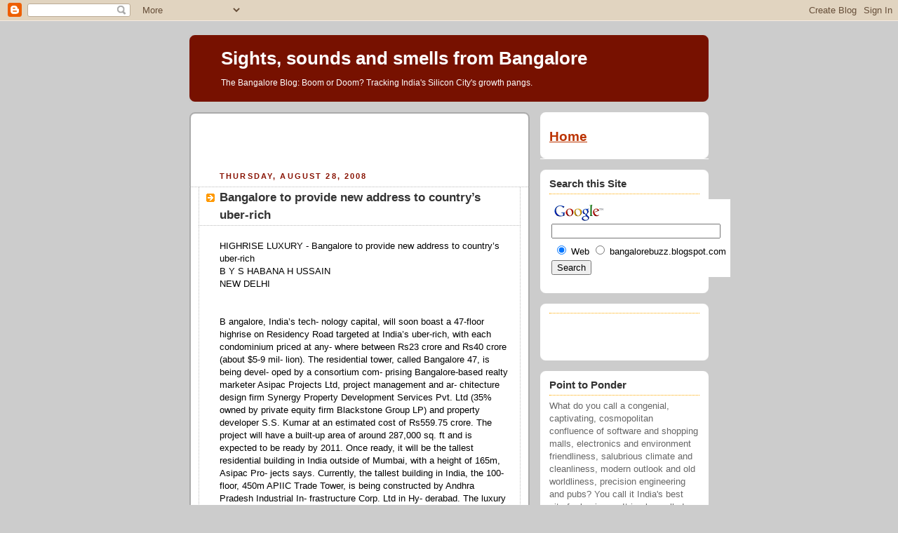

--- FILE ---
content_type: text/html; charset=UTF-8
request_url: https://bangalorebuzz.blogspot.com/2008/08/bangalore-to-provide-new-address-to.html
body_size: 12244
content:
<!DOCTYPE html PUBLIC "-//W3C//DTD XHTML 1.0 Strict//EN" "http://www.w3.org/TR/xhtml1/DTD/xhtml1-strict.dtd">



<html xmlns="http://www.w3.org/1999/xhtml" xml:lang="en" lang="en">

<head>
  <title>Sights, sounds and smells from Bangalore: Bangalore to provide new address to country’s uber-rich</title>

  <script type="text/javascript">(function() { (function(){function b(g){this.t={};this.tick=function(h,m,f){var n=f!=void 0?f:(new Date).getTime();this.t[h]=[n,m];if(f==void 0)try{window.console.timeStamp("CSI/"+h)}catch(q){}};this.getStartTickTime=function(){return this.t.start[0]};this.tick("start",null,g)}var a;if(window.performance)var e=(a=window.performance.timing)&&a.responseStart;var p=e>0?new b(e):new b;window.jstiming={Timer:b,load:p};if(a){var c=a.navigationStart;c>0&&e>=c&&(window.jstiming.srt=e-c)}if(a){var d=window.jstiming.load;
c>0&&e>=c&&(d.tick("_wtsrt",void 0,c),d.tick("wtsrt_","_wtsrt",e),d.tick("tbsd_","wtsrt_"))}try{a=null,window.chrome&&window.chrome.csi&&(a=Math.floor(window.chrome.csi().pageT),d&&c>0&&(d.tick("_tbnd",void 0,window.chrome.csi().startE),d.tick("tbnd_","_tbnd",c))),a==null&&window.gtbExternal&&(a=window.gtbExternal.pageT()),a==null&&window.external&&(a=window.external.pageT,d&&c>0&&(d.tick("_tbnd",void 0,window.external.startE),d.tick("tbnd_","_tbnd",c))),a&&(window.jstiming.pt=a)}catch(g){}})();window.tickAboveFold=function(b){var a=0;if(b.offsetParent){do a+=b.offsetTop;while(b=b.offsetParent)}b=a;b<=750&&window.jstiming.load.tick("aft")};var k=!1;function l(){k||(k=!0,window.jstiming.load.tick("firstScrollTime"))}window.addEventListener?window.addEventListener("scroll",l,!1):window.attachEvent("onscroll",l);
 })();</script><script type="text/javascript">function a(){var b=window.location.href,c=b.split("?");switch(c.length){case 1:return b+"?m=1";case 2:return c[1].search("(^|&)m=")>=0?null:b+"&m=1";default:return null}}var d=navigator.userAgent;if(d.indexOf("Mobile")!=-1&&d.indexOf("WebKit")!=-1&&d.indexOf("iPad")==-1||d.indexOf("Opera Mini")!=-1||d.indexOf("IEMobile")!=-1){var e=a();e&&window.location.replace(e)};
</script><meta http-equiv="Content-Type" content="text/html; charset=UTF-8" />
<meta name="generator" content="Blogger" />
<link rel="icon" type="image/vnd.microsoft.icon" href="https://www.blogger.com/favicon.ico"/>
<link rel="alternate" type="application/atom+xml" title="Sights, sounds and smells from Bangalore - Atom" href="https://bangalorebuzz.blogspot.com/feeds/posts/default" />
<link rel="alternate" type="application/rss+xml" title="Sights, sounds and smells from Bangalore - RSS" href="https://bangalorebuzz.blogspot.com/feeds/posts/default?alt=rss" />
<link rel="service.post" type="application/atom+xml" title="Sights, sounds and smells from Bangalore - Atom" href="https://www.blogger.com/feeds/6798880/posts/default" />
<link rel="alternate" type="application/atom+xml" title="Sights, sounds and smells from Bangalore - Atom" href="https://bangalorebuzz.blogspot.com/feeds/2297430858070946863/comments/default" />
<link rel="stylesheet" type="text/css" href="https://www.blogger.com/static/v1/v-css/1601750677-blog_controls.css"/>
<link rel="stylesheet" type="text/css" href="https://www.blogger.com/dyn-css/authorization.css?targetBlogID=6798880&zx=3e4c3207-def0-4990-a733-11c23e1b003e"/>


  <style type="text/css">
/*
-----------------------------------------------
Blogger Template Style
Name:     Rounders 2
Designer: Douglas Bowman
URL:      www.stopdesign.com
Date:     27 Feb 2004
----------------------------------------------- */


body {
  background:#ccc;
  margin:0;
  padding:20px 10px;
  text-align:center;
  font:x-small/1.5em "Trebuchet MS",Verdana,Arial,Sans-serif;
  color:#333;
  font-size/* */:/**/small;
  font-size: /**/small;
  }


/* Page Structure
----------------------------------------------- */
/* The images which help create rounded corners depend on the 
   following widths and measurements. If you want to change 
   these measurements, the images will also need to change.
   */
#content {
  width:740px;
  margin:0 auto;
  text-align:left;
  }
#main {
  width:485px;
  float:left;
  background:#fff url("//www.blogblog.com/rounders2/corners_main_bot.gif") no-repeat left bottom;
  margin:15px 0 0;
  padding:0 0 10px;
  color:#000;
  font-size:97%;
  line-height:1.5em;
  }
#main2 {
  float:left;
  width:100%;
  background:url("//www.blogblog.com/rounders2/corners_main_top.gif") no-repeat left top;
  padding:10px 0 0;
  }
#main3 {
  background:url("//www.blogblog.com/rounders2/rails_main.gif") repeat-y;
  padding:0;
  }
#sidebar {
  width:240px;
  float:right;
  margin:15px 0 0;
  font-size:97%;
  line-height:1.5em;
  }


/* Links
----------------------------------------------- */
a:link {
  color:#b30;
  }
a:visited {
  color:#666;
  }
a:hover {
  color:#c63;
  }
a img {
  border-width:0;
  }


/* Blog Header
----------------------------------------------- */
#header {
  background:#710 url("//www.blogblog.com/rounders2/corners_cap_top.gif") no-repeat left top;
  margin:0 0 0;
  padding:8px 0 0;
  color:#fff;
  }
#header div {
  background:url("//www.blogblog.com/rounders2/corners_cap_bot.gif") no-repeat left bottom;
  padding:0 15px 8px;
  }
#blog-title {
  margin:0;
  padding:10px 30px 5px;
  font-size:200%;
  line-height:1.2em;
  }
#blog-title a {
  text-decoration:none;
  color:#fff;
  }
#description {
  margin:0;
  padding:5px 30px 10px;
  font-size:94%;
  line-height:1.5em;
  }


/* Posts
----------------------------------------------- */
.date-header {
  margin:0 28px 0 43px;
  font-size:85%;
  line-height:2em;
  text-transform:uppercase;
  letter-spacing:.2em;
  color:#810;
  }
.post {
  margin:.3em 0 25px;
  padding:0 13px;
  border:1px dotted #bbb;
  border-width:1px 0;
  }
.post-title {
  margin:0;
  font-size:135%;
  line-height:1.5em;
  background:url("//www.blogblog.com/rounders2/icon_arrow.gif") no-repeat 10px .5em;
  display:block;
  border:1px dotted #bbb;
  border-width:0 1px 1px;
  padding:2px 14px 2px 29px;
  color:#333;
  }
a.title-link, .post-title strong {
  text-decoration:none;
  display:block;
  }
a.title-link:hover {
  background-color:#eee;
  color:#000;
  }
.post-body {
  border:1px dotted #bbb;
  border-width:0 1px 1px;
  border-bottom-color:#fff;
  padding:10px 14px 1px 29px;
  }
html>body .post-body {
  border-bottom-width:0;
  }
.post p {
  margin:0 0 .75em;
  }
p.post-footer {
  background:#eee;
  margin:0;
  padding:2px 14px 2px 29px;
  border:1px dotted #bbb;
  border-width:1px;
  border-bottom:1px solid #eee;
  font-size:100%;
  line-height:1.5em;
  color:#666;
  text-align:right;
  }
html>body p.post-footer {
  border-bottom-color:transparent;
  }
p.post-footer em {
  display:block;
  float:left;
  text-align:left;
  font-style:normal;
  }
a.comment-link {
  /* IE5.0/Win doesn't apply padding to inline elements,
     so we hide these two declarations from it */
  background/* */:/**/url("//www.blogblog.com/rounders2/icon_comment.gif") no-repeat 0 45%;
  padding-left:14px;
  }
html>body a.comment-link {
  /* Respecified, for IE5/Mac's benefit */
  background:url("//www.blogblog.com/rounders2/icon_comment.gif") no-repeat 0 45%;
  padding-left:14px;
  }
.post img {
  margin:0 0 5px 0;
  padding:4px;
  border:1px solid #ccc;
  }
blockquote {
  margin:.75em 0;
  border:1px dotted #ccc;
  border-width:1px 0;
  padding:5px 15px;
  color:#666;
  }
.post blockquote p {
  margin:.5em 0;
  }


/* Comments
----------------------------------------------- */
#comments {
  margin:-25px 13px 0;
  border:1px dotted #ccc;
  border-width:0 1px 1px;
  padding:20px 0 15px 0;
  }
#comments h4 {
  margin:0 0 10px;
  padding:0 14px 2px 29px;
  border-bottom:1px dotted #ccc;
  font-size:120%;
  line-height:1.4em;
  color:#333;
  }
#comments-block {
  margin:0 15px 0 9px;
  }
.comment-data {
  background:url("//www.blogblog.com/rounders2/icon_comment.gif") no-repeat 2px .3em;
  margin:.5em 0;
  padding:0 0 0 20px;
  color:#666;
  }
.comment-poster {
  font-weight:bold;
  }
.comment-body {
  margin:0 0 1.25em;
  padding:0 0 0 20px;
  }
.comment-body p {
  margin:0 0 .5em;
  }
.comment-timestamp {
  margin:0 0 .5em;
  padding:0 0 .75em 20px;
  color:#666;
  }
.comment-timestamp a:link {
  color:#666;
  }
.deleted-comment {
  font-style:italic;
  color:gray;
  }


/* Profile
----------------------------------------------- */
#profile-container {
  background:#999 url("//www.blogblog.com/rounders2/corners_prof_bot.gif") no-repeat left bottom;
  margin:0 0 15px;
  padding:0 0 10px;
  color:#fff;
  }
#profile-container h2 {
  background:url("//www.blogblog.com/rounders2/corners_prof_top.gif") no-repeat left top;
  padding:10px 15px .2em;
  margin:0;
  border-width:0;
  font-size:115%;
  line-height:1.5em;
  color:#fff;
  }
.profile-datablock {
  margin:0 15px .5em;
  border-top:1px dotted #ccc;
  padding-top:8px;
  }
.profile-img {display:inline;}
.profile-img img {
  float:left;
  margin:0 10px 5px 0;
  border:4px solid #ccc;
  }
.profile-data strong {
  display:block;
  }
#profile-container p {
  margin:0 15px .5em;
  }
#profile-container .profile-textblock {
  clear:left;
  }
#profile-container a {
  color:#fff;
  }
.profile-link a {
  background:url("//www.blogblog.com/rounders2/icon_profile.gif") no-repeat 0 .1em;
  padding-left:15px;
  font-weight:bold;
  }
ul.profile-datablock {
  list-style-type:none;
  }


/* Sidebar Boxes
----------------------------------------------- */
.box {
  background:#fff url("//www.blogblog.com/rounders2/corners_side_top.gif") no-repeat left top;
  margin:0 0 15px;
  padding:10px 0 0;
  color:#666;
  }
.box2 {
  background:url("//www.blogblog.com/rounders2/corners_side_bot.gif") no-repeat left bottom;
  padding:0 13px 8px;
  }
.sidebar-title {
  margin:0;
  padding:0 0 .2em;
  border-bottom:1px dotted #fa0;
  font-size:115%;
  line-height:1.5em;
  color:#333;
  }
.box ul {
  margin:.5em 0 1.25em;
  padding:0 0px;
  list-style:none;
  }
.box ul li {
  background:url("//www.blogblog.com/rounders2/icon_arrow_sm.gif") no-repeat 2px .25em;
  margin:0;
  padding:0 0 3px 16px;
  margin-bottom:3px;
  border-bottom:1px dotted #eee;
  line-height:1.4em;
  }
.box p {
  margin:0 0 .6em;
  }


/* Footer
----------------------------------------------- */
#footer {
  clear:both;
  margin:0;
  padding:15px 0 0;
  }
#footer div {
  background:#710 url("//www.blogblog.com/rounders2/corners_cap_top.gif") no-repeat left top;
  padding:8px 0 0;
  color:#fff;
  }
#footer div div {
  background:url("//www.blogblog.com/rounders2/corners_cap_bot.gif") no-repeat left bottom;
  padding:0 15px 8px;
  }
#footer hr {display:none;}
#footer p {margin:0;}
#footer a {color:#fff;} 
  </style>


<meta name='google-adsense-platform-account' content='ca-host-pub-1556223355139109'/>
<meta name='google-adsense-platform-domain' content='blogspot.com'/>

<!-- data-ad-client=ca-pub-0635347492193219 -->
<!-- --><style type="text/css">@import url(//www.blogger.com/static/v1/v-css/navbar/3334278262-classic.css);
div.b-mobile {display:none;}
</style>

</head>



<body><script type="text/javascript">
    function setAttributeOnload(object, attribute, val) {
      if(window.addEventListener) {
        window.addEventListener('load',
          function(){ object[attribute] = val; }, false);
      } else {
        window.attachEvent('onload', function(){ object[attribute] = val; });
      }
    }
  </script>
<div id="navbar-iframe-container"></div>
<script type="text/javascript" src="https://apis.google.com/js/platform.js"></script>
<script type="text/javascript">
      gapi.load("gapi.iframes:gapi.iframes.style.bubble", function() {
        if (gapi.iframes && gapi.iframes.getContext) {
          gapi.iframes.getContext().openChild({
              url: 'https://www.blogger.com/navbar/6798880?origin\x3dhttps://bangalorebuzz.blogspot.com',
              where: document.getElementById("navbar-iframe-container"),
              id: "navbar-iframe"
          });
        }
      });
    </script>



<!-- Begin #content - Centers all content and provides edges for floated columns -->

<div id="content">



<!-- Blog Header -->

<div id="header"><div>

  <h1 id="blog-title">
    <a href="http://bangalorebuzz.blogspot.com/">
	Sights, sounds and smells from Bangalore
	</a>
  </h1>
  <p id="description">The Bangalore Blog: Boom or Doom? Tracking India's Silicon City's growth pangs.</p>

</div></div>





<!-- Begin #main - Contains main-column blog content -->

<div id="main"><div id="main2"><div id="main3">

<div class='adsense' style='text-align:center; padding: 0px 3px 0.5em 3px;'>
<script type="text/javascript"><!--
google_ad_client="pub-0635347492193219";
google_ad_host="pub-1556223355139109";
google_ad_host_channel="00000";
google_ad_width=468;
google_ad_height=60;
google_ad_format="468x60_as";
google_ad_type="text_image";
google_color_border="FFFFFF";
google_color_bg="FFFFFF";
google_color_link="333333";
google_color_url="333333";
google_color_text="881100";
//--></script>
<script type="text/javascript" src="//pagead2.googlesyndication.com/pagead/show_ads.js">
</script>


</div>


    
  <h2 class="date-header">Thursday, August 28, 2008</h2>
  

         <!-- Begin .post -->

  <div class="post"><a name="2297430858070946863"></a>

     
	 
    <h3 class="post-title">
	 Bangalore to provide new address to country’s uber-rich
    </h3>
	 
    

    <div class="post-body">

      <p>
      <div style="clear:both;"></div>HIGHRISE LUXURY - Bangalore to provide new address to country’s uber-rich<br />B Y S HABANA H USSAIN <br />NEW DELHI<br />       <br /> <br />B angalore, India’s tech- nology capital, will soon boast a 47-floor highrise on Residency Road targeted at India’s uber-rich, with each condominium priced at any- where between Rs23 crore and Rs40 crore (about $5-9 mil- lion). The residential tower, called Bangalore 47, is being devel- oped by a consortium com- prising Bangalore-based realty marketer Asipac Projects Ltd, project management and ar- chitecture design firm Synergy Property Development Services Pvt. Ltd (35% owned by private equity firm Blackstone Group LP) and property developer S.S. Kumar at an estimated cost of Rs559.75 crore. The project will have a built-up area of around 287,000 sq. ft and is expected to be ready by 2011. Once ready, it will be the tallest residential building in India outside of Mumbai, with a height of 165m, Asipac Pro- jects says. Currently, the tallest building in India, the 100-floor, 450m APIIC Trade Tower, is being constructed by Andhra Pradesh Industrial In- frastructure Corp. Ltd in Hy- derabad. The luxury residential seg- ment in Bangalore is still going strong although a softening real estate market has forced many developers elsewhere in the country to target mainly the mid-price bracket. Developers such as Alliance Group, Sobha Developers Ltd and Nitesh Estates Ltd have all said they will be building luxu- ry villas and homes in the city. “It all depends on the sup- ply,” says Shailesh Kanani, an analyst at brokerage Angel Broking Ltd. “There is a lot of difference between the north and south real estate market. The north has seen so much supply in the luxury residential segment that builders (in the region) are not launching any- thing new in this category.” “Not all developers are con- cerned about the slowdown. Developers with a long-term view and enough funds to go ahead with construction are not waiting for the slowdown to get over to launch projects,” Kanani added. Although Bangalore has tra- ditionally been a city of villas and bungalows, the trend has clearly shifted to tall buildings. Brigade Gateway, a project in Yeshwantpur, has a 30-sto- reyed commercial building named North Star. Bangalore-based developer Brigade Group says that once completed by 2009, it will be the city’s tallest commercial building. Mumbai-based developer Tata Housing Development Co. Ltd recently announced that it was developing an 105m resi- dential building in Bangalore. The Bangalore 47 project will have only 19 luxury con- dos for sale, a number deliber- ately kept low to build exclu- sivity. The consortium would also include an international architect while a builder of luxury properties in the US will provide technical know-how. Asipac declined to name the architect and builder. The project will have 16 sev- en-room condos of 7,002 sq. ft each and three eight-room du- plex penthouses of 9,333 sq. ft each for sale. An additional eight seven-room condos will be given out on lease. The du- plex penthouses will have a 4,185 sq. ft private terrace gar- den and each residence will have parking space for seven cars. Price will start at Rs30,000 per sq. ft. “We want to build a property where an (Wipro Ltd chair- man) Azim Premji or a (Reli- ance Industries Ltd chairman) Mukesh Ambani will be proud to live in,” said Amit Bagaria, chairman of Asipac. “We are targeting corporate customers who want the same luxury life- style that they are used to in a farm house, in the heart of the city.” The apartments will start from the 17th floor, following a trend mostly seen in Mumbai where developers build flats from the 15th floor onwards to ensure a view of the sea. “This is to protect residents from traffic noises,” says Bagaria. “Views are always good only from the 17th and 18th floors onwards. Also, when somebody is living in an expensive condominium, they don’t want to see autos on the road.” The first 11 floors will be re- served for parking. Other floors would include facilities such as health club, spa, and a fine dining restaurant. It would also have a 20-ft high so-called sports floor.<br />[Click To Enlarge]<br />B angalore, India’s technology capital, will soon boast a 47-floor highrise on Residency Road targeted at India’s uber-rich, with each condominium priced at anywhere between Rs23 crore and Rs40 crore (about $5-9 million).<br /><br />The residential tower, called Bangalore 47, is being developed by a consortium comprising Bangalore-based realty marketer Asipac Projects Ltd, project management and architecture design firm Synergy Property Development Services Pvt. Ltd (35% owned by private equity firm Blackstone Group LP) and property developer S.S. Kumar at an estimated cost of Rs559.75 crore. The project will have a built-up area of around 287,000 sq. ft and is expected to be ready by 2011.<br /><br />Once ready, it will be the tallest residential building in India outside of Mumbai, with a height of 165m, Asipac Projects says. Currently, the tallest building in India, the 100-floor, 450m APIIC Trade Tower, is being constructed by Andhra Pradesh Industrial Infrastructure Corp. Ltd in Hyderabad.<br /><br />The luxury residential segment in Bangalore is still going strong although a softening real estate market has forced many developers elsewhere in the country to target mainly the mid-price bracket.<br /><br />Developers such as Alliance Group, Sobha Developers Ltd and Nitesh Estates Ltd have all said they will be building luxury villas and homes in the city.<br /><br />“It all depends on the supply,” says Shailesh Kanani, an analyst at brokerage Angel Broking Ltd. “There is a lot of difference between the north and south real estate market.<br /><br />The north has seen so much supply in the luxury residential segment that builders (in the region) are not launching anything new in this category.” “Not all developers are concerned about the slowdown.<br /><br />Developers with a long-term view and enough funds to go ahead with construction are not waiting for the slowdown to get over to launch projects,” Kanani added.<br /><br />Although Bangalore has traditionally been a city of villas and bungalows, the trend has clearly shifted to tall buildings.<br /><br />Brigade Gateway, a project in Yeshwantpur, has a 30-storeyed commercial building named North Star.<br /><br />Bangalore-based developer Brigade Group says that once completed by 2009, it will be the city’s tallest commercial building.<br /><br />Mumbai-based developer Tata Housing Development Co.<br /><br />Ltd recently announced that it was developing an 105m residential building in Bangalore.<br /><br />The Bangalore 47 project will have only 19 luxury condos for sale, a number deliberately kept low to build exclusivity. The consortium would also include an international architect while a builder of luxury properties in the US will provide technical know-how.<br /><br />Asipac declined to name the architect and builder.<br /><br />The project will have 16 seven-room condos of 7,002 sq. ft each and three eight-room duplex penthouses of 9,333 sq. ft each for sale. An additional eight seven-room condos will be given out on lease. The duplex penthouses will have a 4,185 sq. ft private terrace garden and each residence will have parking space for seven cars. Price will start at Rs30,000 per sq. ft.<br /><br />“We want to build a property where an (Wipro Ltd chairman) Azim Premji or a (Reliance Industries Ltd chairman) Mukesh Ambani will be proud to live in,” said Amit Bagaria, chairman of Asipac. “We are targeting corporate customers who want the same luxury lifestyle that they are used to in a farm house, in the heart of the city.” The apartments will start from the 17th floor, following a trend mostly seen in Mumbai where developers build flats from the 15th floor onwards to ensure a view of the sea.<br /><br />“This is to protect residents from traffic noises,” says Bagaria. “Views are always good only from the 17th and 18th floors onwards. Also, when somebody is living in an expensive condominium, they don’t want to see autos on the road.” The first 11 floors will be reserved for parking. Other floors would include facilities such as health club, spa, and a fine dining restaurant. It would also have a 20-ft high so-called sports floor.<div style="clear:both; padding-bottom:0.25em"></div>
    </p>

    </div>
    <p class="post-footer">
      <em>posted by The Bangalorean @ <a href="http://bangalorebuzz.blogspot.com/2008/08/bangalore-to-provide-new-address-to.html" title="permanent link">8/28/2008 07:01:00 AM</a></em> &nbsp;

      
         <a class="comment-link" href="http://bangalorebuzz.blogspot.com/2008/08/bangalore-to-provide-new-address-to.html#comments">0 comments</a>
        <span class="item-action"><a href="https://www.blogger.com/email-post/6798880/2297430858070946863" title="Email Post"><img class="icon-action" alt="" src="https://resources.blogblog.com/img/icon18_email.gif" height="13" width="18"/></a></span><span class="item-control blog-admin pid-1235469333"><a style="border:none;" href="https://www.blogger.com/post-edit.g?blogID=6798880&postID=2297430858070946863&from=pencil" title="Edit Post"><img class="icon-action" alt="" src="https://resources.blogblog.com/img/icon18_edit_allbkg.gif" height="18" width="18"></a></span>
    </p>

    </div>

  <!-- End .post -->

    <!-- Begin #comments -->

 
  <div id="comments">

	<a name="comments"></a>

    <h4>0 Comments:</h4>

    <dl id="comments-block">
      
    </dl>

		<p class="comment-data">
    <a class="comment-link" href="https://www.blogger.com/comment/fullpage/post/6798880/2297430858070946863" onclick="window.open(this.href, 'bloggerPopup', 'toolbar=0,scrollbars=1,location=0,statusbar=1,menubar=0,resizable=1,width=400,height=450');return false;">Post a Comment</a>
    </p>
    
   

		<p style="padding-left:20px;">
	<a href="http://bangalorebuzz.blogspot.com/"><< Home</a>
    </p>
    </div>



  <!-- End #comments -->





</div></div></div>

<!-- End #main -->








<!-- Begin #sidebar -->

<div id="sidebar">

    <!-- Begin #profile-container -->

   

  <!-- End #profile -->

<div class="box"><div class="box2"><div class="box3">

<h2><a href="http://bangalorebuzz.blogspot.com">Home</a></h2>
		
</div></div></div>

<div class="box"><div class="box2"><div class="box3">

<h2 class="sidebar-title">Search this Site</h2>
		<ul>
			<!-- SiteSearch Google -->
<form method="get" action="http://www.google.com/custom" target="google_window">
<table border="0" bgcolor="#ffffff">
<tr><td nowrap="nowrap" valign="top" align="left" height="32">
<a href="//www.google.com/">
<img src="//www.google.com/logos/Logo_25wht.gif" border="0" alt="Google" align="middle"></img></a>
<br/>
<input type="hidden" name="domains" value="bangalorebuzz.blogspot.com"></input>
<label for="sbi" style="display: none">Enter your search terms</label>
<input type="text" name="q" size="28" maxlength="255" value="" id="sbi"></input>
</td></tr>
<tr>
<td nowrap="nowrap">
<table>
<tr>
<td>
<input type="radio" name="sitesearch" value="" checked id="ss0"></input>
<label for="ss0" title="Search the Web"><font size="-1" color="#000000">Web</font></label></td>
<td>
<input type="radio" name="sitesearch" value="bangalorebuzz.blogspot.com" id="ss1"></input>
<label for="ss1" title="Search bangalorebuzz.blogspot.com"><font size="-1" color="#000000">bangalorebuzz.blogspot.com</font></label></td>
</tr>
</table>
<label for="sbb" style="display: none">Submit search form</label>
<input type="submit" name="sa" value="Search" id="sbb"></input>
<input type="hidden" name="client" value="pub-0635347492193219"></input>
<input type="hidden" name="forid" value="1"></input>
<input type="hidden" name="ie" value="UTF-8"></input>
<input type="hidden" name="oe" value="UTF-8"></input>
<input type="hidden" name="cof" value="GALT:#FFFFFF;GL:1;DIV:#990000;VLC:FFFFFF;AH:center;BGC:000000;LBGC:FFFF99;ALC:CC0000;LC:CC0000;T:CCCC66;GFNT:CCCC99;GIMP:CCCC99;FORID:1"></input>
<input type="hidden" name="hl" value="en"></input>
</td></tr></table>
</form>
<!-- SiteSearch Google -->
                           		</ul>
</div></div></div>

<div class="box"><div class="box2"><div class="box3">

<h2 class="sidebar-title"></h2>
		<ul>
			<script type="text/javascript"><!--
google_ad_client = "pub-0635347492193219";
google_ad_host = "pub-1556223355139109";
google_ad_host_channel="00000";
google_ad_width = 110;
google_ad_height = 32;
google_ad_format = "110x32_as_rimg";
google_cpa_choice = "CAAQjLKkgwIaCJtfpRbhtIr0KIy84IEBMAA";
google_ad_channel = "";
//-->
</script>
<script type="text/javascript" src="//pagead2.googlesyndication.com/pagead/show_ads.js">
</script>
                           		</ul>
</div></div></div>


<div class="box"><div class="box2"><div class="box3">

<h2 class="sidebar-title">Point to Ponder</h2>
		<ul>
			What do you call a congenial, captivating, cosmopolitan confluence of software and shopping malls, electronics and environment friendliness, salubrious climate and 
cleanliness, modern outlook and old worldliness, precision engineering and pubs? You call it India's best city for business. It is also called Bangalore.
                           <br>
                           <i> Opening lines of Business Today's survey on India's best cities for business, December 1998.  </i> 
                           <br>
                           <i> Does Bangalore resemble any of this today? </i>
                           <br>
                           		</ul>
</div></div></div>


<div class="box"><div class="box2"><div class="box3">

<h2 class="sidebar-title">Thought for the Times</h2>
		<ul>
			"We neglect our cities at our peril. For, in neglecting them, we neglect the nation."
                           <br>
                           <i> -John F. Kennedy </i>
                           <br>                           
		</ul>
</div></div></div>


<div class="box"><div class="box2"><div class="box3">
<h2 class="sidebar-title">Links</h2>
		<ul>
			<li><a href="http://www.bmponline.org">Bruhat Bangalore Mahanagara Palike</a></li>
			<li><a href="http://www.bdabangalore.org">Bangalore Development Authority</a></li>
			<li><a href="http://www.bmrda.org">Bangalore Metropolitan Region Development Authority</a></li>
			<li><a href="http://www.bmlta.org">Bangalore Metropolitan Land Transport Authority</a></li>
			<li><a href="http://www.batf.org">Bangalore Agenda Task Force</a></li>
			<li><a href="http://www.bcp.gov.in">Bangalore Police</a></li>
			<li><a href="http://www.bescom.org">Bangalore Electric Supply Company</a></li>
			<li><a href="http://www.bwssb.org">Bangalore Water Supply and Sewerage Board</a></li>
			<li><a href="http://www.bangaloretelecom.com">Bangalore Telecom</a></li>
			<li><a href="http://www.bmtcinfo.com">Bangalore Metropolitan Transport Company</a></li>
			<li><a href="http://www.bangaloreone.gov.in">Bangalore One</a></li>
                        <li><a href="http://www.bangaloreit.com">Bangalore IT</a></li>
			<li><a href="http://www.bangalorebio.com">Bangalore Bio</a></li>
			<li><a href="http://www.bialairport.com">Bangalore International Airport Limited</a></li>
			<li><a href="http://www.bengaluruairport.com">Bengaluru International Airport</a></li>
			<li><a href="http://www.biaapa.in">Bangalore International Airport Area Planning Authority</a></li>
			<li><a href="http://www.bmrc.co.in">Bangalore Metro</a></li>
			<li><a href="http://www.btrac.in">Bangalore Traffic Improvement Project</a></li>
			<li><a href="http://www.btis.in">Bangalore Traffic Information System</a></li>
			<li><a href="http://www.bbmplakes.info/lake/">Bangalore Lakes</a></li>
			<li><a href="http://www.abidebengaluru.in">Agenda for Bangalore Infrastructure Development</a></li>
			<li><a href="http://www.bangaloreaviation.com">Bangalore Aviation</a></li>
			<li><a href="http://www.janaagraha.org">Janaagraha</a></li>
			<li><a href="http://bangalore.praja.in">Praja</a></li>
			<li><a href="http://www.ideasforgov.org">Ideas For Governance</a></li>
			<li><a href="http://www.egovernments.org/">eGovernments Foundation</a></li>			
			<li><a href="http://www.pacindia.org">Public Affairs Centre</a></li>
			<li><a href="http://www.esgindia.org">Environment Support Group</a></li>
			<li><a href="http://www.treesforfree.org/">Trees for Free</a></li>
			<li><a href="http://http://www.bengaluruvedike.org/">Bengaluru Vedike</a></li>
			<li><a href="http://bengaluruhabba.co.in/">Bengaluru Habba</a></li>
		</ul>

</div></div></div>

<div class="box"><div class="box2"><div class="box3">
<h2 class="sidebar-title">Disclaimer</h2>
		<ul>
			This blog primarily aggregates news content related to Bangalore from multiple public sources apart from sporadic original writing. The sources of such aggregated content are duly credited. All copyright rests with their original authors and owners and the blog makes no claim to the same.
		</ul>

</div></div></div>

    <!-- Begin .box -->

  <div class="box"><div class="box2"><div class="box3">

      <h2 class="sidebar-title">Previous Posts</h2>
    <ul id="recently">
    

        <li><a href="http://bangalorebuzz.blogspot.com/2008/08/dont-walk-this-way.html">Don&#39;t walk this way</a></li>
     

        <li><a href="http://bangalorebuzz.blogspot.com/2008/08/whats-baig-deal.html">What&#39;s the Baig deal?</a></li>
     

        <li><a href="http://bangalorebuzz.blogspot.com/2008/08/heavy-rain-throws-life-out-of-gear.html">Heavy rain throws life out of gear</a></li>
     

        <li><a href="http://bangalorebuzz.blogspot.com/2008/08/checking-city-administrations.html">Checking the city administration&rsquo;s preparedness to...</a></li>
     

        <li><a href="http://bangalorebuzz.blogspot.com/2008/08/nhai-draws-up-plan-for-two-more.html">NHAI draws up plan for two more elevated roads</a></li>
     

        <li><a href="http://bangalorebuzz.blogspot.com/2008/08/government-seeks-details-on-monorail.html">Government seeks details on monorail from consortium</a></li>
     

        <li><a href="http://bangalorebuzz.blogspot.com/2008/08/govt-to-get-tough-on-lake-bed.html">Govt to get tough on lake bed encroachment</a></li>
     

        <li><a href="http://bangalorebuzz.blogspot.com/2008/08/4-trees-crash-as-rains-lash-city.html">4 trees crash as rains lash city</a></li>
     

        <li><a href="http://bangalorebuzz.blogspot.com/2008/08/landfill-unit-begins-its-operation.html">Landfill unit begins its operation</a></li>
     

        <li><a href="http://bangalorebuzz.blogspot.com/2008/08/dark-days-ahead-for-bangalore.html">Dark days ahead for Bangalore</a></li>
     
  </ul>
</div></div></div>

 <div class="box"><div class="box2"><div class="box3">
    
</div></div></div>

<div class="box"><div class="box2"><div class="box3">
<p>

<img src="https://lh3.googleusercontent.com/blogger_img_proxy/AEn0k_uO6Y_846aVpUgsKexKZnr6Cv66Lr84Y8UIqf5gnpuBZqdN1kB_x98mrvx8D6AsLxPDdW2TWC-syJ5YoNWVoPp4Y_NPFISb0a7ll4uAC-rtPm9D2kiDTqdq24moyH2sBEIZuOE3Qi6x7r6SMByeOA=s0-d" border="1" alt="Save Bangalore">

<p>

<a href="http://groups.yahoo.com/group/greenblore" title="Join the Green Bangalore Movement">
<img src="https://lh3.googleusercontent.com/blogger_img_proxy/AEn0k_tQNogemc7FNqZUEcc497aZyQrUaqad6kUTEqM2vXgbMfwgFgjeyZpIqOZARYNKjKhTLQim4VNwIRS9Qv_Etd9qIqz9xUnOZ8s2MkeT-AKek38cBW5H6AyJ8hbn9Oaukwh5dOB1ioTNUGcuHYrFQdw=s0-d" border="1" alt="Green Bangalore">
</a>

<p>

<p>

<a href="mailto:thebangalorean@gmail.com">
<img src="https://lh3.googleusercontent.com/blogger_img_proxy/AEn0k_vwKQbH3fMGOwr_Nu_3gDj-3JKU-nskui14TCNVnIOEUhzqCge96YDZvQQa_qBx_E4nMIZ7IHgw8x6GTTLeBRHjCpFxZ1UafmoVDfE0sfa-4XT6Vlhys8P7iQpOHX670zWnAbZvSYc=s0-d" border="1" alt="Feedback">
</a>

<p>

<a href="http://browsehappy.com/" title="Browse Happy: Switch to a safer browser today"><img src="https://lh3.googleusercontent.com/blogger_img_proxy/AEn0k_so71DuoOUcteiTO1T3NEXABIMu6c_8-iwmG7EMF0CM_g9Rvvc15ATvnikkQbFLB-M8sDy7LSomlsYR7xqCyYMwq7pgf1fozNQ0UTC56A=s0-d" alt="Browse Happy logo" width="80" height="15"></a>

<p>

<a href="http://www.mozilla.org/products/firefox/"><img src="https://lh3.googleusercontent.com/blogger_img_proxy/AEn0k_uy8ljJp7WQnWH4xO3JcUOkNcCRAnkpWzwbqQqaI_joWjxYOOB-2f3Zg8te2i5g8-nvitPLqIHxoOSubvWEFEm22VUEus_g6khmdvxJEKrHU_NH85c8De3QB5nL6TH_nIgB7NRo5c8gzmbkKZQZTQ=s0-d" alt="The 

Browser. Reloaded." width="80" height="15"></a>

<p>

<a href="http://bangalorebuzz.blogspot.com/atom.xml" title="Subscribe with Atom">
<img src="https://lh3.googleusercontent.com/blogger_img_proxy/AEn0k_vXegLOmDmYeR5Cj9ad45e4eSYbwXVgbNw994jXxh8ARaJ7O0npUl-joZmrDXqZ7oHeil6kST1aJuL9oF4aBx36zA_ztk_niEz0lKEc7vrcAn7L978AJ1LJY11w2YFEh6lXXBSrD9IiqP4=s0-d" border="1" alt="Subscribe with Atom">
</a>

<p>

<a href="javascript:void(rollpop=window.open('http://www.blogrolling.com/add_links_pop.phtml?u=http://bangalorebuzz.blogspot.com&t=Sights, sounds and smells from 
Bangalore','rollit','scrollbars=no,width=475,height=350,left=75,top=175,status=yes,resizable=yes'));rollpop.focus();">
<img src="https://lh3.googleusercontent.com/blogger_img_proxy/AEn0k_ubpGD24PKsBhmNUOzQRKd_RxN_njqdpoMBwldBkpLLzntsK8XW-bF2wpGfbsA7hVidbDraNTL_4hMc-laK7nFIkVtY_Rh6HiWfjXJSrXutp61HXNgI1qSkilJQsX5Uz8B8jkcEktdfgA=s0-d">
</a>


<p>

<a href="http://www.bloglines.com/sub/http://bangalorebuzz.blogspot.com">
<img src="https://lh3.googleusercontent.com/blogger_img_proxy/AEn0k_sjNe6wFaYSq7ZPv7hbvuqQfvsY_g0NgwChMn3afm3LvwipZSl--NxAeTzM-p4KZlw4lluYYHFQDl-1dZ0TRtuqBxyADyXKHyi8HZtDUU_D0KM=s0-d" border="0" alt="Subscribe with Bloglines">
</a>

<p>

    <a href="http://add.my.yahoo.com/rss?url=http://bangalorebuzz.blogspot.com/atom.xml">
<img src="https://lh3.googleusercontent.com/blogger_img_proxy/AEn0k_vLH9j0uKqioOq7QtICXM_z-049SvswlyfMq4T9lU8hMAT8mURC6RYq490D2b2khbX25eNd_aEd9gbUgqDZmt2ZH8xhXZISve6epD8yGj6pYeKVJxNIfnecsiW9IlYjFxus_MRjrNc=s0-d" border="0" alt="Add to My Yahoo">
</a>

<p>

<a href="http://www.blogwise.com/" target="_blank"><img src="https://lh3.googleusercontent.com/blogger_img_proxy/AEn0k_vp9QteSRzGklp2Haai3DzDRP42XpTXH35hWI-SDnsIe9N4T_YkWnOxmp82WuxftRHzLXA6kPmSKkyZBKn8nm6pEZnq7yxpKNwxtE2l3uxgqsjziVGP=s0-d" border="1" width="80" height="15" alt="Listed on Blogwise"></a>

<p>

<a href="javascript:void(window.open( 'http://www.kinja.com/checksiteform.knj?pop=y&add=' + escape('http://bangalorebuzz.blogspot.com'), name, 'width=350,height=230,status=no,scrollbars=no' ));" title="Add http://bangalorebuzz.blogspot.com to your Kinja digest"><img src="https://lh3.googleusercontent.com/blogger_img_proxy/AEn0k_uAzqqD3VWFskGBfpI3lDzOMhd1SpFeo47S3wwP1DH-k3xNf3KUAjNTRqjsrOm2qNM5MM1kiqRsGjcc4dBcsuRQIW2kSHXy8aRM95q5Cp56hZ1wii2SHUknDQD0JWCmQQMnukdMSHAjZge2cnFz=s0-d" alt="Add http://bangalorebuzz.blogspot.com to your Kinja digest" style="border:0px"></a>

<p>

<a href="http://www.feedster.com/myfeedster.php?action=addrss&rssurl=http://bangalorebuzz.blogspot.com/atom.xml&confirm=no">
<img border="0" src="https://lh3.googleusercontent.com/blogger_img_proxy/AEn0k_vArE582q1DGJSW3QnbMC1Jm-9baFKIMnOclYgLOQ0fUTa1SRRc_PXJu1quyay-TgbvWSUd_XwJWGvmPuIZHN_xOQ=s0-d" alt="Subscribe with myFeedster">
</a>

<p>

<a href="http://www.newsgator.com/ngs/subscriber/subext.aspx?url=http://bangalorebuzz.blogspot.com/atom.xml"><img src="https://lh3.googleusercontent.com/blogger_img_proxy/AEn0k_sfim0HOryiRVmxGeYNcq2xaZJu-HkWoUlyeV8Aa878yjGXq37JwK4U-S6JqbGs1qeumAjA2xoHgndvONjwUo3AWGihliELPi2aarP-=s0-d" alt="Subscribe in NewsGator Online" border="0"></a>

<p>

      <p id="powered-by"><a href="//www.blogger.com"><img src="https://lh3.googleusercontent.com/blogger_img_proxy/AEn0k_tVvdNtI_MJ-18wM55ViUoXGvq9HLCwsc2ZL-aAjxY3Im_I5uIiGEI4_K6vPLkqIwdimpirwf1zfsV1GaAPGTr-ED5HQZ_bJi6FPMHPgva4=s0-d" alt="Powered by Blogger"></a></p>

        <!--

    <p>This is a paragraph of text that could go in the sidebar.</p>

    -->

    </div></div></div>


<div class="box"><div class="box2"><div class="box3">

<a href="http://www.spreadfirefox.com/?q=affiliates&amp;id=0&amp;t=55"><img border="0" alt="Get Firefox!" title="Get Firefox!" src="https://lh3.googleusercontent.com/blogger_img_proxy/AEn0k_vZ8jsPIvUHc0L5xnQgKAJc9J86FFHTedffwLip454MnBcQMoo7FZ88x4B5SRiCcpMscjsrNAruj1ewNxiKnb67ouDG3DaMSGBGuSRNygiiN_9fLNmrgEImidYth_uuHm8JTfVjQvpPpt-iNrJnmrOglGKnNQ=s0-d"></a>

</div></div></div>

  <!-- End .box -->





</div>

<!-- End #sidebar -->








<!-- Begin #footer -->

<div id="footer"><div><div><hr />



  <p><!-- This is an optional footer. If you want text here, place it inside these tags, and remove this comment. -->&nbsp;</p>



</div></div></div>

<!-- End #footer -->









</div>

<!-- End #content -->



<!--WEBBOT bot="HTMLMarkup" startspan ALT="Site Meter" -->
<script type="text/javascript" language="JavaScript"></script>
<script type="text/javascript" language="JavaScript">var site="s11bangalorebuzz"</script>
<script type="text/javascript" language="JavaScript1.2" src="//s11.sitemeter.com/js/counter.js?site=s11bangalorebuzz">
</script>
<noscript>
<a href="http://s11.sitemeter.com/stats.asp?site=s11bangalorebuzz" target="_top">
<img src="https://lh3.googleusercontent.com/blogger_img_proxy/AEn0k_u87aY-5gVOGnJeI6nl_RO4H1kvmTRnklq9bfd9Dh5UxbClOzrihDfMmJnEQAnmVbJ45dJ8jovgPtAeZ6v7fE0leCYOO_pQf2K13iaPCdVVmn8s3teG2D-e7SGh=s0-d" alt="Site Meter" border="0"></a>
</noscript>
</script>
<!--WEBBOT bot="HTMLMarkup" Endspan -->
</body>

</html>

--- FILE ---
content_type: text/html; charset=utf-8
request_url: https://www.google.com/recaptcha/api2/aframe
body_size: 118
content:
<!DOCTYPE HTML><html><head><meta http-equiv="content-type" content="text/html; charset=UTF-8"></head><body><script nonce="xVJsQncmq2h3J-kh_OE9Yg">/** Anti-fraud and anti-abuse applications only. See google.com/recaptcha */ try{var clients={'sodar':'https://pagead2.googlesyndication.com/pagead/sodar?'};window.addEventListener("message",function(a){try{if(a.source===window.parent){var b=JSON.parse(a.data);var c=clients[b['id']];if(c){var d=document.createElement('img');d.src=c+b['params']+'&rc='+(localStorage.getItem("rc::a")?sessionStorage.getItem("rc::b"):"");window.document.body.appendChild(d);sessionStorage.setItem("rc::e",parseInt(sessionStorage.getItem("rc::e")||0)+1);localStorage.setItem("rc::h",'1769611813978');}}}catch(b){}});window.parent.postMessage("_grecaptcha_ready", "*");}catch(b){}</script></body></html>